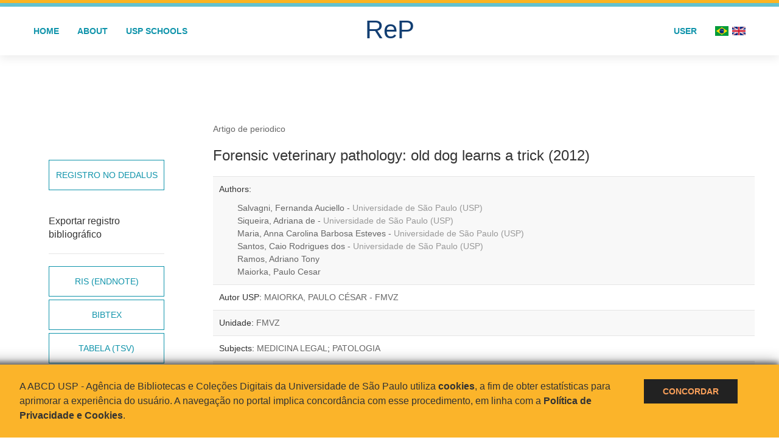

--- FILE ---
content_type: text/html; charset=UTF-8
request_url: https://repositorio.usp.br/item/002302834
body_size: 7928
content:

<!DOCTYPE html>
<html lang="pt-br" dir="ltr">
<head>
<link rel="canonical" href="https://repositorio.usp.br/item/002302834" />
    <!-- Altmetric Script -->
    <script type='text/javascript' src='https://d1bxh8uas1mnw7.cloudfront.net/assets/embed.js'></script>

    <!-- PlumX Script -->
    <script src="https://cdn.plu.mx/widget-popup.js" integrity="sha256-AXguJKYxgZY9FzwZE8U8EZxUQjcYT6iSQLLGiZTVW84=" crossorigin="anonymous"></script>

      
    <link rel="shortcut icon" href="https://repositorio.usp.br/inc/images/faviconUSP.ico" type="image/x-icon">

    <script src="https://repositorio.usp.br/inc/js/jquery.min.js"></script>
    <script src="https://repositorio.usp.br/inc/js/jquery-ui.js"></script>
    <link rel="stylesheet" href="https://repositorio.usp.br/inc/js/jquery-ui.css">
    <script src="https://repositorio.usp.br/inc/js/jquery.form-validator.min.js"></script>

    <!-- Uikit - Local -->
    <link rel="stylesheet" href="https://repositorio.usp.br/inc/uikit/css/uikit.min.css" />
    <script src="https://repositorio.usp.br/inc/uikit/js/uikit.min.js"></script>
    <script src="https://repositorio.usp.br/inc/uikit/js/uikit-icons.min.js"></script>
    <script src="https://repositorio.usp.br/inc/js/visualizar-pdf-mobile.js"></script>

    <!-- USP Custom -->
    <link rel="stylesheet" href="https://repositorio.usp.br/inc/css/style.css">

    <meta name="viewport" content="width=device-width, initial-scale=1">

    <script src="https://js.hcaptcha.com/1/api.js" async defer></script>
    
            <!-- Perto Digital -->
        <script>
            !function
            e(){"complete"===document.readyState?window.setTimeout((function(){
            var
            e,n,t;e="https://cdn.pertoplugin.link/plugin/perto.js.gz",n=5e3,t=
            "https://pertocdn.pertoplugin.link/plugin/perto.js.gz",new
            Promise((function(o,i){var
            c=document.createElement("script");function
            r(){if(document.head.removeChild(c),t){var
            e=document.createElement("script");e.src=t,document.head.appendChild(
            e),e.onload=function(){o(!0)},e.onerror=function(){o(!1)}}else
            o(!1)}c.src=e,document.head.appendChild(c);var
            u=setTimeout((function(){r()}),n);c.onload=function(){clearTimeout(u)
            ,o(!0)},c.onerror=function(){clearTimeout(u),r()}}))}),2e3):
            window.setTimeout((function(){e()}),1e3)}();
        </script>
        
    <meta name="citation_title" content="Forensic veterinary pathology: old dog learns a trick">
    <meta name="citation_author" content="Salvagni, Fernanda Auciello">
    <meta name="citation_author" content="Siqueira, Adriana de">
    <meta name="citation_author" content="Maria, Anna Carolina Barbosa Esteves">
    <meta name="citation_author" content="Santos, Caio Rodrigues dos">
    <meta name="citation_author" content="Ramos, Adriano Tony">
    <meta name="citation_author" content="Maiorka, Paulo Cesar">
    <meta name="citation_publication_date" content="2012">
    <meta name="citation_journal_title" content="Brazilian Journal of Veterinary Pathology">
    <meta name="citation_volume" content="5">
    <meta name="citation_issue" content="2">
    <meta name="citation_firstpage" content="37">
    <meta name="citation_lastpage" content="39">
    <meta name="citation_abstract_html_url" content="https://repositorio.usp.br/item/002302834">

    <title>ReP USP - Detalhe do registro: Forensic veterinary pathology: old dog learns a trick</title>

    <script type="application/ld+json">{
    "@context": "http:\/\/schema.org",
    "@graph": [
        {
            "@id": "#periodical",
            "@type": "Periodical",
            "name": "Brazilian Journal of Veterinary Pathology",
            "issn": [
                "1983-0246"
            ],
            "publisher": ""
        },
        {
            "@id": "#volume",
            "@type": "PublicationVolume",
            "volumeNumber": "5",
            "isPartOf": "#periodical"
        },
        {
            "@id": "#issue",
            "@type": "PublicationIssue",
            "issueNumber": "2",
            "isPartOf": "#volume",
            "datePublished": "2012"
        },
        {
            "datePublished": "2012",
            "@type": "ScholarlyArticle",
            "isPartOf": "#issue",
            "description": "",
            "about": [
                "Works",
                "Catalog"
            ],
            "image": "\/\/bdpi.usp.br\/images\/logo_sibi.jpg",
            "pageEnd": "39",
            "pageStart": "37",
            "headline": "Forensic veterinary pathology: old dog learns a trick",
            "author": [
                "Salvagni, Fernanda Auciello",
                "Siqueira, Adriana de",
                "Maria, Anna Carolina Barbosa Esteves",
                "Santos, Caio Rodrigues dos",
                "Ramos, Adriano Tony",
                "Maiorka, Paulo Cesar"
            ]
        }
    ]
}</script>
</head>
<body onload="checkMobileUpdateURL();" style="min-height: 45em; position: relative;">
        <script>
  (function(i,s,o,g,r,a,m){i['GoogleAnalyticsObject']=r;i[r]=i[r]||function(){
  (i[r].q=i[r].q||[]).push(arguments)},i[r].l=1*new Date();a=s.createElement(o),
  m=s.getElementsByTagName(o)[0];a.async=1;a.src=g;m.parentNode.insertBefore(a,m)
  })(window,document,'script','https://www.google-analytics.com/analytics.js','ga');
  ga('create', 'UA-82811529-1', 'auto');
  ga('send', 'pageview');
</script>
<!-- Google tag (gtag.js) -->
<script async src="https://www.googletagmanager.com/gtag/js?id=G-YHBERXZ71G"></script>
<script>
  window.dataLayer = window.dataLayer || [];
  function gtag(){dataLayer.push(arguments);}
  gtag('js', new Date());

  gtag('config', 'G-YHBERXZ71G');
</script>

<div style="height: 0.3em; background: #fcb421;"></div>
<div style="height: 0.4em; background: #64c4d2;"></div>
<div class="uk-card uk-card-default" >
<div class="uk-visible@m">
    <div id="menu" class="uk-container uk-navbar-container uk-margin uk-navbar-transparent" uk-navbar="dropbar: true; dropbar-mode: push; mode: click" uk-navbar>
        <div class="uk-navbar-left">
            <ul class="uk-navbar-nav uk-link-text">
                <li class="uk-active"><a class="uk-link-heading" href="https://repositorio.usp.br/index.php">Home</a></li>
                <li class="uk-active">
                    <a href="https://repositorio.usp.br/sobre.php">About</a>
                </li>
                <li class="uk-active">
                    <a href="#modal-full" uk-toggle>USP Schools</a>

                    <div id="modal-full" class="uk-modal-full" uk-modal>
                        <div class="uk-modal-dialog uk-modal-body">
                            <button class="uk-modal-close-full uk-close-large" type="button" uk-close></button>
                            <div class="uk-grid-collapse uk-child-width-1-4@s uk-flex-middle" uk-grid>
                                <div class="uk-background-cover" style="background-image: url('https://repositorio.usp.br/inc/images/PracaDoRelogio-MarcosSantos.jpg');" uk-height-viewport></div>
                                <div class="uk-padding">
                                    <h3>USP Schools</h3>
                                    				    					                                                                                        <a href="https://repositorio.usp.br/result.php?filter[]=unidadeUSP:&quot;EACH&quot;" class="uk-text-small" style="color:#333">
                                                Escola de Artes, Ciências e Humanidades (EACH)                                            </a>
                                            <br/>
                                            					 
                                    					                                                                                        <a href="https://repositorio.usp.br/result.php?filter[]=unidadeUSP:&quot;ECA&quot;" class="uk-text-small" style="color:#333">
                                                Escola de Comunicações e Artes (ECA)                                            </a>
                                            <br/>
                                            					 
                                    					                                                                                        <a href="https://repositorio.usp.br/result.php?filter[]=unidadeUSP:&quot;EE&quot;" class="uk-text-small" style="color:#333">
                                                Escola de Enfermagem (EE)                                            </a>
                                            <br/>
                                            					 
                                    					                                                                                        <a href="https://repositorio.usp.br/result.php?filter[]=unidadeUSP:&quot;EERP&quot;" class="uk-text-small" style="color:#333">
                                                Escola de Enfermagem de Ribeirão Preto (EERP)                                            </a>
                                            <br/>
                                            					 
                                    					                                                                                        <a href="https://repositorio.usp.br/result.php?filter[]=unidadeUSP:&quot;EEFE&quot;" class="uk-text-small" style="color:#333">
                                                Escola de Educação Física e Esporte (EEFE)                                            </a>
                                            <br/>
                                            					 
                                    					                                                                                        <a href="https://repositorio.usp.br/result.php?filter[]=unidadeUSP:&quot;EEFERP&quot;" class="uk-text-small" style="color:#333">
                                                Escola de Educação Física e Esporte de Ribeirão Preto (EEFERP)                                            </a>
                                            <br/>
                                            					 
                                    					                                                                                        <a href="https://repositorio.usp.br/result.php?filter[]=unidadeUSP:&quot;EEL&quot;" class="uk-text-small" style="color:#333">
                                                Escola de Engenharia de Lorena (EEL)                                            </a>
                                            <br/>
                                            					 
                                    					                                                                                        <a href="https://repositorio.usp.br/result.php?filter[]=unidadeUSP:&quot;EESC&quot;" class="uk-text-small" style="color:#333">
                                                Escola de Engenharia de São Carlos (EESC)                                            </a>
                                            <br/>
                                            					 
                                    					                                                                                        <a href="https://repositorio.usp.br/result.php?filter[]=unidadeUSP:&quot;EP&quot;" class="uk-text-small" style="color:#333">
                                                Escola Politécnica (EP)                                            </a>
                                            <br/>
                                            					 
                                    					                                                                                        <a href="https://repositorio.usp.br/result.php?filter[]=unidadeUSP:&quot;ESALQ&quot;" class="uk-text-small" style="color:#333">
                                                Escola Superior de Agricultura Luiz de Queiroz (ESALQ)                                            </a>
                                            <br/>
                                            					 
                                    					                                                                                        <a href="https://repositorio.usp.br/result.php?filter[]=unidadeUSP:&quot;FAU&quot;" class="uk-text-small" style="color:#333">
                                                Faculdade de Arquitetura e Urbanismo (FAU)                                            </a>
                                            <br/>
                                            					 
                                    					                                                                                        <a href="https://repositorio.usp.br/result.php?filter[]=unidadeUSP:&quot;FCF&quot;" class="uk-text-small" style="color:#333">
                                                Faculdade de Ciências Farmacêuticas (FCF)                                            </a>
                                            <br/>
                                            					 
                                    					                                                                                        <a href="https://repositorio.usp.br/result.php?filter[]=unidadeUSP:&quot;FCFRP&quot;" class="uk-text-small" style="color:#333">
                                                Faculdade de Ciências Farmacêuticas de Ribeirão Preto (FCFRP)                                            </a>
                                            <br/>
                                            					 
                                    					                                                                                        <a href="https://repositorio.usp.br/result.php?filter[]=unidadeUSP:&quot;FD&quot;" class="uk-text-small" style="color:#333">
                                                Faculdade de Direito (FD)                                            </a>
                                            <br/>
                                            					 
                                    					                                                                                        <a href="https://repositorio.usp.br/result.php?filter[]=unidadeUSP:&quot;FDRP&quot;" class="uk-text-small" style="color:#333">
                                                Faculdade de Direito de Ribeirão Preto (FDRP)                                            </a>
                                            <br/>
                                            					 
                                    					                                                                                        <a href="https://repositorio.usp.br/result.php?filter[]=unidadeUSP:&quot;FEA&quot;" class="uk-text-small" style="color:#333">
                                                Faculdade de Economia, Administração, Contabilidade e Atuária (FEA)                                            </a>
                                            <br/>
                                            					 
                                    					                                                                                        <a href="https://repositorio.usp.br/result.php?filter[]=unidadeUSP:&quot;FEARP&quot;" class="uk-text-small" style="color:#333">
                                                Faculdade de Economia, Administração e Contabilidade de Ribeirão Preto (FEARP)                                            </a>
                                            <br/>
                                            					 
                                    					                                                                                        <a href="https://repositorio.usp.br/result.php?filter[]=unidadeUSP:&quot;FE&quot;" class="uk-text-small" style="color:#333">
                                                Faculdade de Educação (FE)                                            </a>
                                            <br/>
                                                                                            </div>
                                                <div class="uk-padding">
					    					 
                                    					                                                                                        <a href="https://repositorio.usp.br/result.php?filter[]=unidadeUSP:&quot;FFCLRP&quot;" class="uk-text-small" style="color:#333">
                                                Faculdade de Filosofia, Ciências e Letras de Ribeirão Preto (FFCLRP)                                            </a>
                                            <br/>
                                            					 
                                    					                                                                                        <a href="https://repositorio.usp.br/result.php?filter[]=unidadeUSP:&quot;FFLCH&quot;" class="uk-text-small" style="color:#333">
                                                Faculdade de Filosofia, Letras e Ciências Humanas (FFLCH)                                            </a>
                                            <br/>
                                            					 
                                    					                                                                                        <a href="https://repositorio.usp.br/result.php?filter[]=unidadeUSP:&quot;FM&quot;" class="uk-text-small" style="color:#333">
                                                Faculdade de Medicina (FM)                                            </a>
                                            <br/>
                                            					 
                                    					                                                                                        <a href="https://repositorio.usp.br/result.php?filter[]=unidadeUSP:&quot;FMRP&quot;" class="uk-text-small" style="color:#333">
                                                Faculdade de Medicina de Ribeirão Preto (FMRP)                                            </a>
                                            <br/>
                                            					 
                                    					                                                                                        <a href="https://repositorio.usp.br/result.php?filter[]=unidadeUSP:&quot;FMVZ&quot;" class="uk-text-small" style="color:#333">
                                                Faculdade de Medicina Veterinária e Zootecnia (FMVZ)                                            </a>
                                            <br/>
                                            					 
                                    					                                                                                        <a href="https://repositorio.usp.br/result.php?filter[]=unidadeUSP:&quot;FO&quot;" class="uk-text-small" style="color:#333">
                                                Faculdade de Odontologia (FO)                                            </a>
                                            <br/>
                                            					 
                                    					                                                                                        <a href="https://repositorio.usp.br/result.php?filter[]=unidadeUSP:&quot;FOB&quot;" class="uk-text-small" style="color:#333">
                                                Faculdade de Odontologia de Bauru (FOB)                                            </a>
                                            <br/>
                                            					 
                                    					                                                                                        <a href="https://repositorio.usp.br/result.php?filter[]=unidadeUSP:&quot;FORP&quot;" class="uk-text-small" style="color:#333">
                                                Faculdade de Odontologia de Ribeirão Preto (FORP)                                            </a>
                                            <br/>
                                            					 
                                    					                                                                                        <a href="https://repositorio.usp.br/result.php?filter[]=unidadeUSP:&quot;FSP&quot;" class="uk-text-small" style="color:#333">
                                                Faculdade de Saúde Pública (FSP)                                            </a>
                                            <br/>
                                            					 
                                    					                                                                                        <a href="https://repositorio.usp.br/result.php?filter[]=unidadeUSP:&quot;FZEA&quot;" class="uk-text-small" style="color:#333">
                                                Faculdade de Zootecnia e Engenharia de Alimentos (FZEA)                                            </a>
                                            <br/>
                                            					 
                                    					                                                                                        <a href="https://repositorio.usp.br/result.php?filter[]=unidadeUSP:&quot;IAU&quot;" class="uk-text-small" style="color:#333">
                                                Instituto de Arquitetura e Urbanismo (IAU)                                            </a>
                                            <br/>
                                            					 
                                    					                                                                                        <a href="https://repositorio.usp.br/result.php?filter[]=unidadeUSP:&quot;IAG&quot;" class="uk-text-small" style="color:#333">
                                                Instituto de Astronomia, Geofísica e Ciências Atmosféricas (IAG)                                            </a>
                                            <br/>
                                            					 
                                    					                                                                                        <a href="https://repositorio.usp.br/result.php?filter[]=unidadeUSP:&quot;IB&quot;" class="uk-text-small" style="color:#333">
                                                Instituto de Biociências (IB)                                            </a>
                                            <br/>
                                            					 
                                    					                                                                                        <a href="https://repositorio.usp.br/result.php?filter[]=unidadeUSP:&quot;ICB&quot;" class="uk-text-small" style="color:#333">
                                                Instituto de Ciências Biomédicas (ICB)                                            </a>
                                            <br/>
                                            					 
                                    					                                                                                        <a href="https://repositorio.usp.br/result.php?filter[]=unidadeUSP:&quot;ICMC&quot;" class="uk-text-small" style="color:#333">
                                                Instituto de Ciências Matemáticas e de Computação (ICMC)                                            </a>
                                            <br/>
                                            					 
                                    					                                                                                        <a href="https://repositorio.usp.br/result.php?filter[]=unidadeUSP:&quot;IF&quot;" class="uk-text-small" style="color:#333">
                                                Instituto de Física (IF)                                            </a>
                                            <br/>
                                            					 
                                    					                                                                                        <a href="https://repositorio.usp.br/result.php?filter[]=unidadeUSP:&quot;IFSC&quot;" class="uk-text-small" style="color:#333">
                                                Instituto de Física de São Carlos (IFSC)                                            </a>
                                            <br/>
                                            					 
                                    					                                                                                        <a href="https://repositorio.usp.br/result.php?filter[]=unidadeUSP:&quot;IGC&quot;" class="uk-text-small" style="color:#333">
                                                Instituto de Geociências (IGc)                                            </a>
                                            <br/>
                                                                                            </div>
                                                <div class="uk-padding">
					    					 
                                    					                                                                                        <a href="https://repositorio.usp.br/result.php?filter[]=unidadeUSP:&quot;IME&quot;" class="uk-text-small" style="color:#333">
                                                Instituto de Matemática e Estatística (IME)                                            </a>
                                            <br/>
                                            					 
                                    					                                                                                        <a href="https://repositorio.usp.br/result.php?filter[]=unidadeUSP:&quot;IMT&quot;" class="uk-text-small" style="color:#333">
                                                Instituto de Medicina Tropical de São Paulo (IMT)                                            </a>
                                            <br/>
                                            					 
                                    					                                                                                        <a href="https://repositorio.usp.br/result.php?filter[]=unidadeUSP:&quot;IP&quot;" class="uk-text-small" style="color:#333">
                                                Instituto de Psicologia (IP)                                            </a>
                                            <br/>
                                            					 
                                    					                                                                                        <a href="https://repositorio.usp.br/result.php?filter[]=unidadeUSP:&quot;IQ&quot;" class="uk-text-small" style="color:#333">
                                                Instituto de Química (IQ)                                            </a>
                                            <br/>
                                            					 
                                    					                                                                                        <a href="https://repositorio.usp.br/result.php?filter[]=unidadeUSP:&quot;IQSC&quot;" class="uk-text-small" style="color:#333">
                                                Instituto de Química de São Carlos (IQSC)                                            </a>
                                            <br/>
                                            					 
                                    					                                                                                        <a href="https://repositorio.usp.br/result.php?filter[]=unidadeUSP:&quot;IRI&quot;" class="uk-text-small" style="color:#333">
                                                Instituto de Relações Internacionais (IRI)                                            </a>
                                            <br/>
                                            					 
                                    					                                                                                        <a href="https://repositorio.usp.br/result.php?filter[]=unidadeUSP:&quot;IO&quot;" class="uk-text-small" style="color:#333">
                                                Instituto Oceanográfico (IO)                                            </a>
                                            <br/>
                                            					 
                                    					                                                                                        <a href="https://repositorio.usp.br/result.php?filter[]=unidadeUSP:&quot;CEBIMAR&quot;" class="uk-text-small" style="color:#333">
                                                Centro de Biologia Marinha (CEBIMAR)                                            </a>
                                            <br/>
                                            					 
                                    					                                                                                        <a href="https://repositorio.usp.br/result.php?filter[]=unidadeUSP:&quot;CDCC&quot;" class="uk-text-small" style="color:#333">
                                                Centro de Divulgação Científica e Cultural (CDCC)                                            </a>
                                            <br/>
                                            					 
                                    					                                                                                        <a href="https://repositorio.usp.br/result.php?filter[]=unidadeUSP:&quot;CENA&quot;" class="uk-text-small" style="color:#333">
                                                Centro de Energia Nuclear na Agricultura (CENA)                                            </a>
                                            <br/>
                                            					 
                                    					                                                                                        <a href="https://repositorio.usp.br/result.php?filter[]=unidadeUSP:&quot;HRAC&quot;" class="uk-text-small" style="color:#333">
                                                Hospital de Reabilitação de Anomalias Craniofaciais (HRAC)                                            </a>
                                            <br/>
                                            					 
                                    					                                                                                        <a href="https://repositorio.usp.br/result.php?filter[]=unidadeUSP:&quot;HU&quot;" class="uk-text-small" style="color:#333">
                                                Hospital Universitário (HU)                                            </a>
                                            <br/>
                                            					 
                                    					                                                                                        <a href="https://repositorio.usp.br/result.php?filter[]=unidadeUSP:&quot;IEE&quot;" class="uk-text-small" style="color:#333">
                                                Instituto de Energia e Ambiente (IEE)                                            </a>
                                            <br/>
                                            					 
                                    					                                                                                        <a href="https://repositorio.usp.br/result.php?filter[]=unidadeUSP:&quot;IEB&quot;" class="uk-text-small" style="color:#333">
                                                Instituto de Estudos Brasileiros (IEB)                                            </a>
                                            <br/>
                                            					 
                                    					                                                                                        <a href="https://repositorio.usp.br/result.php?filter[]=unidadeUSP:&quot;MAE&quot;" class="uk-text-small" style="color:#333">
                                                Museu de Arqueologia e Etnologia (MAE)                                            </a>
                                            <br/>
                                            					 
                                    					                                                                                        <a href="https://repositorio.usp.br/result.php?filter[]=unidadeUSP:&quot;MAC&quot;" class="uk-text-small" style="color:#333">
                                                Museu de Arte Contemporânea (MAC)                                            </a>
                                            <br/>
                                            					 
                                    					                                                                                        <a href="https://repositorio.usp.br/result.php?filter[]=unidadeUSP:&quot;MZ&quot;" class="uk-text-small" style="color:#333">
                                                Museu de Zoologia (MZ)                                            </a>
                                            <br/>
                                            					 
                                    					                                                                                        <a href="https://repositorio.usp.br/result.php?filter[]=unidadeUSP:&quot;MP&quot;" class="uk-text-small" style="color:#333">
                                                Museu Paulista (MP)                                            </a>
                                            <br/>
                                            					 
                                                                    </div>
                            </div>
                        </div>
                    </div>

                </li>
                
             </ul>
        </div>
        <div class="uk-navbar-center" style="top: 60%;">
	<a class="uk-navbar-item uk-logo" href="https://repositorio.usp.br/index.php"><h1 style="font-family: Arial, sans-serif; color: #123e72;">ReP</h1></a>
        </div>
        <div class="uk-navbar-right">
            <ul class="uk-navbar-nav">
                
                
		<li class="uk-active">
                    		    <li><a href="https://repositorio.usp.br/aut/oauth.php" rel="nofollow">User</a></li>
                                    </li>

			<!--<li class="uk-active"><a href="https://www.abcd.usp.br" target="_blank" rel="noopener noreferrer">ABCD USP</a></li>-->

                <!--                    <li><a href="http://repositorio.usp.br/single.php?_id=002302834&locale=en_US"><img src="inc/images/en.png" style="width: 1.6em;">
                    </a></li>
                -->
                <li>
                                        <a href="http://repositorio.usp.br/single.php?_id=002302834&locale=pt_BR" style="padding-right: 0.2em;">
                        <img src="https://repositorio.usp.br/inc/images/br.png" style="width: 1.6em;">
                    </a>
                </li>
                <li>
                    <a href="http://repositorio.usp.br/single.php?_id=002302834&locale=en_US" style="padding-left: 0.2em;">
                        <img src="https://repositorio.usp.br/inc/images/en.png" style="width: 1.6em;">
                    </a>
                </li>
            </ul>
        </div>
    </div>
    </div>


<div class="uk-hidden@m">
    <div class="uk-offcanvas-content">

        <div class="uk-navbar-left">
            <a class="uk-navbar-toggle" href="#" uk-toggle="target: #offcanvas-nav-primary" style="color:black"><span uk-navbar-toggle-icon></span> <span class="uk-margin-small-left">Menu</span></a>
        </div>

        <div id="offcanvas-nav-primary" uk-offcanvas="overlay: true">
            <div class="uk-offcanvas-bar uk-flex uk-flex-column">

                <ul class="uk-nav uk-nav-primary uk-nav-center uk-margin-auto-vertical">
                    <li class="uk-active"><a href="index.php">Home</a></li>
                    <li class="uk-active"><a href="advanced_search.php">Busca técnica</a></li>
                    <li class="uk-nav-divider"></li>
                    <li class="uk-active"><a href="contact.php">Contact</a></li>
                    <li class="uk-active"><a href="sobre.php">About</a></li>
		    <li class="uk-active"><a href="https://www.abcd.usp.br" target="_blank" rel="noopener noreferrer">ABCD USP</a></li>
                </ul>

            </div>
        </div>
    </div>
</div>

</div>
        <br/><br/><br/>

        <div class="uk-container uk-margin-large-bottom" style="position: relative; padding-bottom: 15em;">
            <div class="uk-grid uk-margin-top" uk-grid>
                <div class="uk-width-1-4@m">
                    <div class="uk-card uk-card-body">
                        <!--<h5 class="uk-panel-title">Ver registro no DEDALUS</h5>-->
                        <ul class="uk-nav uk-margin-top uk-margin-bottom">
                            <!--<hr>-->
                            <li>
                                <a class="uk-button exportacao" href="http://dedalus.usp.br/F/?func=direct&doc_number=002302834" target="_blank" rel="noopener noreferrer nofollow">Registro no Dedalus</a>
                            </li>
                        </ul>
                        <h5 class="uk-panel-title">Exportar registro bibliográfico</h5>
                        <ul class="uk-nav uk-margin-top uk-margin-bottom">
                            <hr>
                            <li>
                                <a class="uk-button exportacao" href="https://repositorio.usp.br/tools/export.php?search[]=sysno.keyword%3A002302834&format=ris" rel="noopener noreferrer nofollow">RIS (EndNote)</a>
                            </li>
                            <li class="uk-nav-divider">
                                <a class="uk-button exportacao" href="https://repositorio.usp.br/tools/export.php?search[]=sysno.keyword%3A002302834&format=bibtex" rel="noopener noreferrer nofollow">Bibtex</a>
                            </li>
                            <li class="uk-nav-divider">
                                <a class="uk-button exportacao" href="https://repositorio.usp.br/tools/export.php?search[]=sysno.keyword%3A002302834&format=csvThesis" rel="noopener noreferrer nofollow">Tabela (TSV)</a>
                            </li>
                        </ul>

                        <!-- Métricas - Início -->
                                                <!-- Métricas - Fim -->
                    </div>
                </div>
                <div class="uk-width-3-4@m">
                    <article class="uk-article">
                        <article class="uk-article"><p class="uk-article-meta"><a href="https://repositorio.usp.br/result.php?filter[]=type:&quot;ARTIGO DE PERIODICO&quot;">Artigo de periodico</a></p><h1 class="uk-article-title uk-margin-remove-top uk-link-reset" style="font-size:150%">Forensic veterinary pathology: old dog learns a trick (2012)</h1><ul class="uk-list uk-list-striped uk-text-small"><li>Authors: <ul><li><a class="link" href="https://repositorio.usp.br/result.php?filter[]=author.person.name:&quot;Salvagni, Fernanda Auciello&quot;">Salvagni, Fernanda Auciello - <span class="uk-text-muted">Universidade de São Paulo (USP)</span></a></li><li><a class="link" href="https://repositorio.usp.br/result.php?filter[]=author.person.name:&quot;Siqueira, Adriana de&quot;">Siqueira, Adriana de - <span class="uk-text-muted">Universidade de São Paulo (USP)</span></a></li><li><a class="link" href="https://repositorio.usp.br/result.php?filter[]=author.person.name:&quot;Maria, Anna Carolina Barbosa Esteves&quot;">Maria, Anna Carolina Barbosa Esteves - <span class="uk-text-muted">Universidade de São Paulo (USP)</span></a></li><li><a class="link" href="https://repositorio.usp.br/result.php?filter[]=author.person.name:&quot;Santos, Caio Rodrigues dos&quot;">Santos, Caio Rodrigues dos - <span class="uk-text-muted">Universidade de São Paulo (USP)</span></a></li><li><a class="link" href="https://repositorio.usp.br/result.php?filter[]=author.person.name:&quot;Ramos, Adriano Tony&quot;">Ramos, Adriano Tony</a></li><li><a class="link" href="https://repositorio.usp.br/result.php?filter[]=author.person.name:&quot;Maiorka, Paulo Cesar&quot;">Maiorka, Paulo Cesar</a></li></ul></li><li>Autor USP: <a href="https://repositorio.usp.br/result.php?filter[]=authorUSP.name:&quot;MAIORKA, PAULO CÉSAR&quot;">MAIORKA, PAULO CÉSAR - FMVZ </a></li><li>Unidade: <a href="https://repositorio.usp.br/result.php?filter[]=unidadeUSP:&quot;FMVZ&quot;">FMVZ</a></li><li>Subjects: <a href="https://repositorio.usp.br/result.php?filter[]=about:&quot;MEDICINA LEGAL&quot;">MEDICINA LEGAL</a>; <a href="https://repositorio.usp.br/result.php?filter[]=about:&quot;PATOLOGIA&quot;">PATOLOGIA</a></li><li>Language: <a href="https://repositorio.usp.br/result.php?filter[]=language:&quot;Inglês&quot;">Inglês</a></li><li>Imprenta:<ul><li>Publisher place: <a href="https://repositorio.usp.br/result.php?filter[]=publisher.organization.location:&quot;Belo Horizonte&quot;">Belo Horizonte</a></li><li>Date published: <a href="https://repositorio.usp.br/result.php?filter[]=datePublished:&quot;2012&quot;">2012</a></li></ul></li><li>Source:<ul><li>Título: <a href="https://repositorio.usp.br/result.php?filter[]=isPartOf.name:&quot;Brazilian Journal of Veterinary Pathology&quot;">Brazilian Journal of Veterinary Pathology</a></li><li>ISSN: <a href="https://repositorio.usp.br/result.php?filter[]=issn:&quot;1983-0246&quot;">1983-0246</a></li><li>Volume/Número/Paginação/Ano: v. 5, n. 2, p. 37-39, 2012</li></ul></li><a id="button" href="http://www.abpv.vet.br/upload/documentos/DOWNLOAD-FULL-ARTICLE-9-20881_2012_8_18_5_17.pdf" target="_blank" rel="noopener noreferrer" style="margin-right: 1em;" uk-tooltip="Acesso à fonte"><img class="result-icons" src="../inc/images/acesso_fonte.svg" alt="Acesso à fonte"></a>
                        
                        <!-- Opencitation - Início -->
                                                <!-- Opencitation - Fim -->


                        <!-- Qualis - Início -->
                                                                                                    <!-- Qualis  - Fim -->

                        <!-- JCR - Início
                                                JCR - Fim -->

                        <!-- Citescore - Início -->
                                                <!-- Citescore - Fim -->

                        <hr>

                        <!-- Query itens on Aleph - Start -->
                                                <!-- Query itens on Aleph - End -->

                                                <!-- Query bitstreams on Dspace - End -->

                        <!-- Citation - Start -->
                        <div class="uk-text-small" style="color:black;">
                            <h5>How to cite</h5>
                            <div class="uk-alert-danger">A citação é gerada automaticamente e pode não estar totalmente de acordo com as normas</div>
                            <p class="uk-text-small uk-margin-remove">
                            <ul>
                                <li class="uk-margin-top">
                                    <p><strong>ABNT</strong></p>
                                    <div class="csl-bib-body"><div class="csl-entry">SALVAGNI,  Fernanda Auciello et al. <span style="font-weight: bold;" >Forensic veterinary pathology: old dog learns a trick</span>. Brazilian Journal of Veterinary Pathology, v.  5, n.   2, p.   37-39, 2012Tradução . . Disponível em: http://www.abpv.vet.br/upload/documentos/DOWNLOAD-FULL-ARTICLE-9-20881_2012_8_18_5_17.pdf. Acesso em: 19 jan. 2026.</div></div>                                </li>
                                <li class="uk-margin-top">
                                    <p><strong>APA</strong></p>
                                    <div class="csl-bib-body"><div style="  text-indent: -25px; padding-left: 25px;"><div class="csl-entry">Salvagni,  F. A., Siqueira,  A.  de, Maria,  A. C. B. E., Santos,  C. R.  dos, Ramos,  A. T., & Maiorka,  P. C.  (2012).  Forensic veterinary pathology: old dog learns a trick. <span style="font-style: italic;" >Brazilian Journal of Veterinary Pathology</span>, <span style="font-style: italic;" > 5</span>(  2),   37-39. Recuperado de http://www.abpv.vet.br/upload/documentos/DOWNLOAD-FULL-ARTICLE-9-20881_2012_8_18_5_17.pdf</div></div></div>                                </li>
                                <li class="uk-margin-top">
                                    <p><strong>NLM</strong></p>
                                    <div class="csl-bib-body"><div class="csl-entry">Salvagni  FA, Siqueira  A de, Maria  ACBE, Santos  CR dos, Ramos  AT, Maiorka  PC. Forensic veterinary pathology: old dog learns a trick [Internet]. Brazilian Journal of Veterinary Pathology. 2012 ; 5(  2):  37-39.[citado 2026 jan. 19 ] Available from: http://www.abpv.vet.br/upload/documentos/DOWNLOAD-FULL-ARTICLE-9-20881_2012_8_18_5_17.pdf</div></div>                                </li>
                                <li class="uk-margin-top">
                                    <p><strong>Vancouver</strong></p>
                                    <div class="csl-bib-body"><div class="csl-entry">Salvagni  FA, Siqueira  A de, Maria  ACBE, Santos  CR dos, Ramos  AT, Maiorka  PC. Forensic veterinary pathology: old dog learns a trick [Internet]. Brazilian Journal of Veterinary Pathology. 2012 ; 5(  2):  37-39.[citado 2026 jan. 19 ] Available from: http://www.abpv.vet.br/upload/documentos/DOWNLOAD-FULL-ARTICLE-9-20881_2012_8_18_5_17.pdf</div></div>                                </li>
                            </ul>
                            </p>
                        </div>
                        <!-- Citation - End -->

                        <!-- References - CrossRef - Start -->
                                                <!-- References - CrossRef - End -->

                        <!-- Other works of same authors - Start -->
                        <div class="uk-alert-primary" uk-alert><h5>Últimas obras dos mesmos autores vinculados com a USP cadastradas na BDPI:</h5><ul><li><a href="https://repositorio.usp.br/item/002650435" target="_blank">Encefalomielites</a></li><li><a href="https://repositorio.usp.br/item/002505391" target="_blank">A contribuição da experiência universitária para o desenvolvimento pessoal</a></li><li><a href="https://repositorio.usp.br/item/001576504" target="_blank">Distribution of bovine herpesvirus-5 (BHV-5) proteins in the brains of assymptomatic rabbits following intranasal inoculation</a></li><li><a href="https://repositorio.usp.br/item/002790234" target="_blank">Projeto: utilização dos anticorpos GFAP e vimentina como marcadores do sistema nervoso central por meio da imunoistoquímica</a></li><li><a href="https://repositorio.usp.br/item/002909061" target="_blank">A assassina de animais. [Entrevista]</a></li><li><a href="https://repositorio.usp.br/item/002162389" target="_blank">Avaliação imuno-histoquímica de proliferação celular em tumores do sistema nervoso</a></li><li><a href="https://repositorio.usp.br/item/002151387" target="_blank">Análise retrospectiva de casos de maus tratos contra cães e gatos na cidade de São Paulo</a></li><li><a href="https://repositorio.usp.br/item/002331836" target="_blank">Non-accidental injuries found in necropsies of domestic cats: a review of 191 cases</a></li><li><a href="https://repositorio.usp.br/item/002855272" target="_blank">Risco no consumo de carne bovina brasileira é desprezível, dizem especialistas. [Depoimento a Mariana Branco]</a></li><li><a href="https://repositorio.usp.br/item/002192933" target="_blank">Desmielinização e remielinização</a></li></ul></div>                        <!-- Other works of same authors - End -->

                </div>
            </div>
		
	            <hr class="uk-grid-divider">
            
        </div>
        <div style="position: relative; max-width: initial;">
	          <div class="uk-container uk-margin" style="position: absolute; bottom: 0px; left: 0px; right: 0px; max-width: initial; background: #f8f8f8; margin-bottom: 0px; padding-bottom: 1em;">
	<div class="uk-grid" style="width: 100vw; max-width: 1200px; margin: 0 auto;">
    <div class="uk-width-1-2@m uk-width-1-2@s">
	    <p id="logos-rodape"class="uk-text-small uk-text-left uk-text-left@m">
	    	<a href="https://www.usp.br" target="_blank" rel="noopener noreferrer" style="font-family: arial; font-size:2.5em; font-weight: bold; line-height: 2.5em; color: #123e72">
    			<img src="https://repositorio.usp.br/inc/images/usp-logo-png.png" style="width: 2.5em;">
    		</a>
    		<!--<strong>Universidade de São Paulo</strong>-->
		<a href="https://www.abcd.usp.br" target="_blank" rel="noopener noreferrer" style="font-family: arial; font-size:2.5em; font-weight: bold; line-height: 2.5em; color: #123e72">
    			<img src="https://repositorio.usp.br/inc/images/ABCD_mini.png" style="height: 1.2em;">
    		</a>
		<a href="https://www.abcd.usp.br/sobre/missao-visao-e-valores/parceiraagenda2030/" target="_blank" rel="noopener noreferrer" style="font-family: arial; font-size:2.5em; font-weight: bold; line-height: 2.5em; color: #123e72" alt="Agência parceira da Agenda 2030" class="wp-image-104684" style="width:250px" title="Agência parceira da Agenda 2030">
    			<img src="https://repositorio.usp.br/inc/images/logo-ods-black-text.png" style="height: 1.6em;">
    		</a>
	    </p>
	</div>
	<div class="uk-width-1-2@m uk-width-1-2@s uk-align-center@s uk-padding-small">
		<div id="sub-menu" class="uk-navbar-container" uk-navbar>
		    <div class="uk-navbar-right">
		        <ul class="uk-navbar-nav">
		            <li>
	                        <a class="uk-link-muted" href="https://repositorio.usp.br/faq.php">FAQ</a>
	                    </li>
		            <li>
	                        <a class="uk-link-muted" href="https://repositorio.usp.br/politicas.php">Política de Privacidade</a>
	                    </li>
		            
                            <li>
	                        <a class="uk-link-muted" href="https://repositorio.usp.br/advanced_search.php">Busca técnica</a>
	                    </li>

	                    <li>
	                        <a href="https://repositorio.usp.br/contact.php">Contact</a>
	                    </li>
		        </ul>
		    </div>
		</div>


	</div>
	<div class="uk-text-center uk-width-1-1 uk-text-center">
	    <p class="uk-text-small ">
	    	Digital Library of Intellectual Production of Universidade de São Paulo &nbsp;&nbsp;&nbsp; 2012 - 2026	    </p>
	</div>
</div>
</div>
<script src="https://repositorio.usp.br/inc/js/politica.js">
<script>
  $.validate({
      lang : 'pt',
      modules : 'sanitize',
      modules : 'file'
  });  
</script>
      </div>
        <div id="offcanvas" class="uk-offcanvas">
    <div class="uk-offcanvas-bar">
        <ul class="uk-nav uk-nav-offcanvas">
            <li class="uk-active">
                <a href="index.php">Home</a>
            </li>
            <li>
                <a href="advanced_search.php">Busca técnica</a>
            </li>
            <li>
                <a href="contato.php">Contact</a>
            </li>
                            <li><a href="aut/oauth.php">Login</a></li>
                        <li>
                <a href="about.php">About</a>
            </li>
        </ul>
    </div>
</div>

<!-- ###### Script para criar o pop-up do popterms ###### -->
<script>
    function creaPopup(url)
    {
      tesauro=window.open(url,
      "Tesauro",
      "directories=no, menubar =no,status=no,toolbar=no,location=no,scrollbars=yes,fullscreen=no,height=600,width=450,left=500,top=0"
      )
    }
 </script> 
	<script async src="https://badge.dimensions.ai/badge.js" charset="utf-8"></script>

    </body>
</html>
